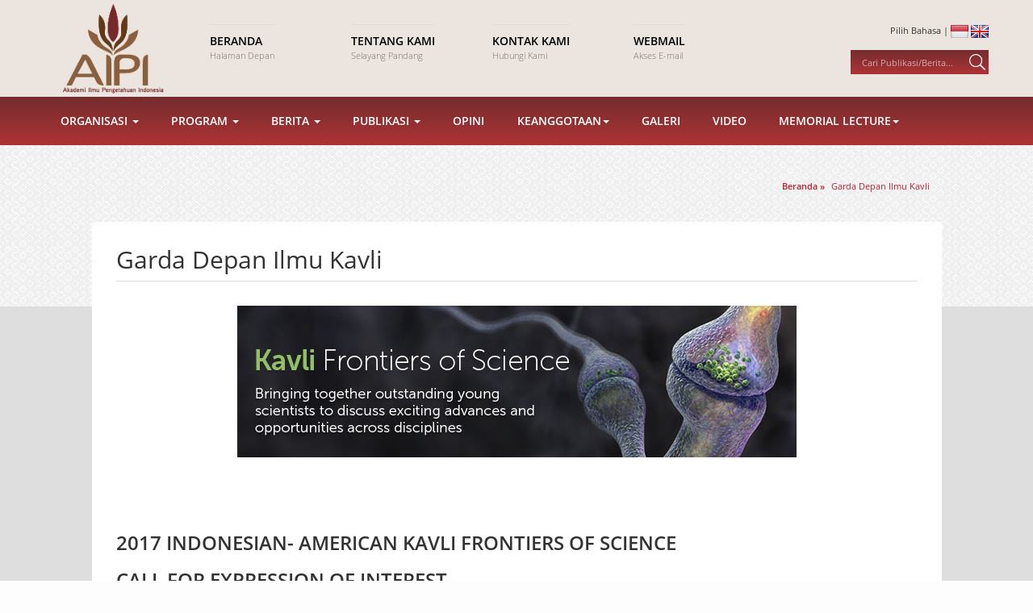

--- FILE ---
content_type: text/html; charset=UTF-8
request_url: https://aipi.or.id/frontend/page/read/664c4f66576a2f6e34364e4f6e622f3851514a4164475a64756a506d596a79364b41357364625a69574353626d7549792b7167764b6138647539364b6967705a30547932414b696952716e7a4b314271506b76536b773d3d
body_size: 9456
content:
<!DOCTYPE html>
<html lang="id">
<head>
	<title>AIPI | Akademi Ilmu Pengetahuan Indonesia</title>
	<meta http-equiv="Content-Type" content="text/html; charset=utf-8" />
	<meta charset="utf-8">
	<meta http-equiv="X-UA-Compatible" content="IE=edge">
	<meta name="viewport" content="user-scalable=no, width=device-width, initial-scale=1.0">
	
	<link rel='shortcut icon' href='favicon.png'>
	
		<link rel='shortcut icon' href="https://aipi.or.id/favicon.ico" />
	<!-- Bootstrap -->
	<link href="https://aipi.or.id/resources/bootstrap/css/bootstrap.min.css" rel="stylesheet">
	
	<link rel="stylesheet" type="text/css" href="https://aipi.or.id/resources/styles/style.css" />
	<link rel="stylesheet" type="text/css" href="https://aipi.or.id/resources/styles/animate.css" />
	<link rel="stylesheet" type="text/css" href="https://aipi.or.id/resources/styles/font-awesome.min.css" type="text/css" />

	<script src="https://aipi.or.id/resources/scripts/jquery.min.js"></script>
	<script src="https://aipi.or.id/resources/scripts/jquery-ui.min.js"></script>
	<script src="https://aipi.or.id/resources/scripts/wow.min.js"></script>

	<script src="https://aipi.or.id/resources/bootstrap/js/bootstrap.min.js"></script>
	<script src="https://aipi.or.id/resources/scripts/myscript.js"></script>
	<script src="https://aipi.or.id/resources/scripts/modernizr.js"></script>
    
    <!-- owl carousel-->
    <link rel="stylesheet" href="https://aipi.or.id/assets/front/vendor/owl.carousel/assets/owl.carousel.css">
    
	<style type="text/css">
		
		.vl-personal-info .vl-pi-image{
			margin-bottom: 20px;
			text-align: center;
		}

		.vl-personal-info .vl-pi-image img{
			border-radius: 5%;
			max-width: 300px;
		}

		.vl-personal-info .vl-pi-name{
			margin-bottom: 15px;
			font-size: 1.1em;
			text-align: center;
		}

		.vl-personal-info .vl-pi-name span{
			position: relative;
		}

		.vl-personal-info .vl-pi-name span:after{
			content: "";
			position: absolute;
			left: 100%;
			margin-left: 10px;
			width: 20px;
			height: 2px;
			background: #444;
			top: 50%;
			margin-top: -1px;
		}

		.vl-personal-info .vl-pi-name span:before{
			content: "";
			position: absolute;
			right: 100%;
			margin-right: 10px;
			width: 20px;
			height: 2px;
			background: #444;
			top: 50%;
			margin-top: -1px;
		}

		.vl-personal-info .vl-pi-intro{
			text-align: center;
		}
	</style>
</head>	
<body>
		
	
		<header>
		<div class="container wow fadeIn" data-wow-duration="1s" data-wow-delay="0s">
		
			<div class="row">
			<div class="col-md-2">
				<div id='logoContainer'>
					<a href="https://aipi.or.id/frontend/page/read/57737366503430345543714d6a555374706e4b667555435652324133677155354f38364f34566f7452782b6d683130384f62696442454f346e524659476b50646f51334a4439714c38473265527a59527344647036513d3d">
						<img src='https://aipi.or.id//resources/styles/images/logo_aipi.png'>
					</a>
				</div>
			</div>
			
			<div class='col-md-7'>
				<div id='navHead'>
				<div class='row'>
					<div class='col-md-3 col-sm-6'>
						<a href='https://aipi.or.id/'>
							<div class='navHeadTitle'>Beranda</div>
							<div class='navHeadCaption'>Halaman Depan</div>
						</a>
					</div>

					<div class='col-md-3 col-sm-6'>
						<a href='https://aipi.or.id/frontend/page/read/396d772f39326941624749636171556e336e70456c646f374a6f5a617964497479496e43477139596b414a7a39306e32794b3643656762593345474c79732b4e41506b6e5133436b577279364b73794b6e5a2b306b673d3d'>
							<div class='navHeadTitle'>Tentang Kami</div>
							<div class='navHeadCaption'>Selayang Pandang</div>
						</a>
					</div>

					<div class='col-md-3 col-sm-6'>					
					<a href='https://aipi.or.id/contact'>
						<div class='navHeadTitle'>Kontak Kami</div>
						<div class='navHeadCaption'>Hubungi Kami</div>
					</a>
					</div>
					
					<div class='col-md-3 col-sm-6'>
					<a href='https://mail.hostinger.com/'>
						<div class='navHeadTitle'>Webmail</div>
						<div class='navHeadCaption'>Akses E-mail</div>
					</a>
					</div>
				</div>
			</div>
			</div>
			
			<div class='col-md-3'>
				<div id='rightHeadContainer'>
					<div id='languageContainer'>
						Pilih Bahasa | 
						<a href='https://aipi.or.id/language/change/id'><img src='https://aipi.or.id//resources/styles/images/id_flag.png' title='Bahasa Indonesia'></a>
						<a href='https://aipi.or.id/language/change/en'><img src='https://aipi.or.id//resources/styles/images/en_flag.png' title='English'></a>
					</div>
					<div id="searchContainer">
						<form id="formSearch" action="https://aipi.or.id/search" method="get">
							<input type="text" placeholder='Cari Publikasi/Berita...'  required id="inputSearch" name="keyword">
							<input type="image" src="https://aipi.or.id//resources/styles/images/ico-search.png" onclick="return showSearch()">
						</form>	
					</div>
				</div>
			</div>
			</div>
		</div>
	</header>
			<div class='part gradient' id='nav2Container'>
		<div class="container wow slideInUp" data-wow-duration="0.5s" data-wow-delay="0.5s">
  
		<nav role="navigation" class="navbar navbar-default mainmenu">
		<!-- Brand and toggle get grouped for better mobile display -->
			<div class="navbar-header">
					<button type="button" data-target="#navbarCollapse" data-toggle="collapse" class="navbar-toggle">
							<span class="sr-only">Toggle navigation</span>
							<span class="icon-bar"></span>
							<span class="icon-bar"></span>
							<span class="icon-bar"></span>
					</button>
			</div>
			
			<!-- Collection of nav links and other content for toggling -->
			<div id="navbarCollapse" class="collapse navbar-collapse">
					<ul id="fresponsive" class="nav navbar-nav">
						<li class="dropdown"><a data-toggle="dropdown" class="dropdown-toggle">Organisasi <span class="caret"></span></a>
							<ul class=" dropdown-menu ">
								<li>
										<a href="#" data-toggle="dropdown" class="dropdown-toggle">Komisi<span class="caret"></span></a>
										<ul class=" dropdown-menu">
											<li><a href="https://aipi.or.id/frontend/page/read/4d69487779344b5248734e543165736e7565506a3951765434747459336b674575726c7347564248584773784c6e704b4b52716a7657547941364d48614e7244556d55534663573879706c733239754c69394e7270773d3d">Ilmu Rekayasa</a></li>
											<li><a href="https://aipi.or.id/frontend/page/read/41636e63484f3748774674765a6448694531785a543676656e5273794163794a34436436614d306d2f2b686b673142767a484b4f38527459714f652f552f4a494f354e536635717735586b436547504f325242326f773d3d">Ilmu Kedokteran</a></li>
											<li><a href="https://aipi.or.id/frontend/page/read/416249466a51644951794b457376646652505076784f66386e663278396650482b5373302f6178796833674e61634f3070325769765167666c52542b74614d4b6c4e7551734e7a63325478632b6152757178564634773d3d">Ilmu Pengetahuan Dasar</a></li>
											<li><a href="https://aipi.or.id/frontend/page/read/532b75304a6b454e744f77776f6a7845487579754971386a5a4647636f4562524a6f6f57362f42517569647042325a6d767748366e484c3164594f337937584f624a616b5938676541473273764e31746c786f6447413d3d">Ilmu Sosial</a></li>
											<li><a href="https://aipi.or.id/frontend/page/read/434e654b414f4f7234505355434e5465325a51432b487941653734766a2b30524b596345356348663067725966657a576242554552586d4b76626b5a5a646d48465873474766785841774647354e30666d58336d36513d3d">Kebudayaan</a></li>
										</ul>
								</li>
								<li><a href="https://aipi.or.id/frontend/page/read/55344c4a5839482b614168473837794859425154354550704537444e79736841306e4b4e544b6c7354666767634e62614c342b746933566e4443314a44787a34347a4866444d6a6c674a6143344f6d724d786f7974513d3d">Sejarah</a></li>
								<li><a href="https://aipi.or.id/frontend/page/read/416136545537496348497831564c696a45435649374d32634355363456383436776a327344637566684c4a326e506668446450766c6a3171775a2f6c64303064464a705a6b763752412b7269745136414175704b37413d3d">Peraturan</a></li>
								<li><a href="https://aipi.or.id/related">Website Terkait</a></li>
							</ul>
						</li>
						<li class="dropdown"><a data-toggle="dropdown" class="dropdown-toggle">Program <span class="caret"></span></a>
							<ul class=" dropdown-menu">
								<li>
										<a href="#" data-toggle="dropdown" class="dropdown-toggle">GARDA DEPAN ILMU PENGETAHUAN<span class="caret"></span></a>
										<ul class=" dropdown-menu">
											<li><a href="https://aipi.or.id/frontend/page/read/67565433304b6c563059374e36675a34646849674e676c6c4949503276417a624f2b35486a497876354c5051484e58727934716f6d4275684c623169616948542b4376636b694f556d566f71473834636c784d6e56513d3d">GARDA DEPAN ILMU PENGETAHUAN</a></li>
											<li><a href="https://aipi.or.id/frontend/page/read/6e6f4a7a4b6c6b727873437471495256335071777834734731376c627169774c36716b346e4d2b76576e666d77302f555352647a4c6b3165332b443039476b6e31486b745051704456424f67535771484d682b434c513d3d">GARDA DEPAN ILMU KAVLI</a></li>
										</ul>
								</li>
								<li><a href="https://aipi.or.id/frontend/page/read/78766a6159624a6c676341336a4936733330654b375850356278444e6f4d7847653174552b39415079476e7a2f43364a6959456246446a347978674f4d7a69657a5a49506c6c773646374b385974306b59564a4844513d3d">Dana Ilmu Pengetahuan</a></li>
								<li><a href="https://aipi.or.id/frontend/page/read/69584b3954674c5142397049324f322b6f384f525775717a41574b675034664271534175376755356e7a3770657934624476657637444e5259544b2b4630723578396c6f6b5877764a7372524533704f70686e6841673d3d">Agenda Ilmu Pengetahuan</a></li>
								<li><a href="https://aipi.or.id/event">Kalender Kegiatan</a></li>
								<li><a href="https://aipi.or.id/frontend/page/read/507a4738532f39584965702b69486a6151514250356d543068323971436745356f76727362624978517663472b6853726279442f444b4354626a5970335a63636274764a7271437873764c364b7176337644715437773d3d">EVIDENCE SUMMIT</a></li>
							</ul>
						</li>
						<li class="dropdown"><a data-toggle="dropdown" class="dropdown-toggle">Berita <span class="caret"></span></a>
							<ul class=" dropdown-menu">
								<li><a href="https://aipi.or.id/news">Berita</a></li>
								<li><a href="https://aipi.or.id/pers">Siaran Pers</a></li>
							</ul>
						</li>
						<li class="dropdown"><a data-toggle="dropdown" class="dropdown-toggle">Publikasi <span class="caret"></span></a>
							<ul class=" dropdown-menu">
								<li><a href="https://aipi.or.id/book">Buku</a></li>
								<li><a href="https://aipi.or.id/report">Laporan</a></li>
								<li><a href="https://aipi.or.id/view">Pandangan</a></li>
								<li><a href="https://aipi.or.id/course">Prosiding & Presentasi</a></li>
								
								
							</ul>
						</li>						
												
						<li><a href="https://aipi.or.id/opinion">Opini</a></li>						
						<li class="dropdown"><a data-toggle="dropdown" class="dropdown-toggle">Keanggotaan<span class="caret"></span></a>
							<ul class=" dropdown-menu">
								<li><a href="https://aipi.or.id/frontend/member/show/63454f5232467472734569566a3772684570544c6e466f3066396b76776562796a78517134644b562b5a6f7562514e67444c356f6a475a73704c38706d6d623263756a4e36572b694a34676e53554c6c614f546842413d3d">Pendiri</a></li>
								<li><a href="https://aipi.or.id/frontend/member/show/38377264304b4b6d307746326e755a6c4362674d69367a683848626e383474412b774b556c64546b6279623751562b36647643644c696e332b693557722b4a4579456d4b68654f45446e36614c3174563766366973773d3d">Badan Pekerja</a></li>
								<li><a href="https://aipi.or.id/frontend/member/show/78644f743444662f6c702b494a562b3973434d3472694870302f75634b4a355965655148785568714e75674939663575612f75634d4c4e646e516c71594b494f634c78694755487a4a485550697930356a46504848673d3d">Anggota</a></li>
								<li><a href="https://aipi.or.id/frontend/member/show/414351566862644f617739426f513759476b726177614566756c6864434269556f79677531772b77314836334d3659726456644168626d646b316144514573766e4341525963397a43672f7a3851436d7349693658413d3d">Dalam Kenangan</a></li>
							</ul>
						</li>			
						<li><a href="https://aipi.or.id/gallery">Galeri</a></li>						
						<li><a href="https://aipi.or.id/video">Video</a></li>
						<li class="dropdown"><a data-toggle="dropdown" class="dropdown-toggle">Memorial Lecture<span class="caret"></span></a>
							<ul class=" dropdown-menu">
								<li><a href="https://aipi.or.id/widjojo">Widjojo Nitisastro</a></li>
								<li><a href="https://aipi.or.id/habibie">Bacharuddin Jusuf Habibie</a></li>
							</ul>
						</li>										
					</ul>
			</div>
		</nav>

      
		</div>
	</div>
	
		
		
		
	
				<div class='part' id="headBackground" style='background-image:url("https://aipi.or.id/resources/styles/images/bg-repeat3.jpg")'>
		
	<div class="container">
		<div class='webBreadcrumb'>
			<div class='crumbRoot' itemscope itemtype="http://data-vocabulary.org/Breadcrumb">
				<a href="https://aipi.or.id/" itemprop="url">
					<span itemprop="title">Beranda</span>
				</a> 
				
								
									&raquo;
					<div class='crumbChild' itemprop="child" itemscope itemtype="http://data-vocabulary.org/Breadcrumb">
							<a href="https://aipi.or.id/frontend/page/read/664c4f66576a2f6e34364e4f6e622f3851514a4164475a64756a506d596a79364b41357364625a69574353626d7549792b7167764b6138647539364b6967705a30547932414b696952716e7a4b314271506b76536b773d3d" itemprop="url">
								<span itemprop="title">Garda Depan Ilmu Kavli</span>
							</a>
					</div>
							</div>
		</div>
	</div>
</div>	
				
				<div class="part" id="pageContent">
					<div class="container">
						<div class='pageWrapper wow fadeIn'>
							 

		<div itemscope itemtype="http://schema.org/NewsArticle">
	
		<meta itemscope itemprop="mainEntityOfPage"  itemType="https://schema.org/WebPage" itemid="https://google.com/article"/>

		<h2 itemprop="headline">Garda Depan Ilmu Kavli</h2>

		<div class='textContent'>
								<div itemprop='image' itemscope itemtype='https://schema.org/ImageObject' class='mainImageContainer'>
						<meta itemprop="url" content="https://aipi.or.id/assets/images/single_page/kavli-banner-large.jpg">
						<meta itemprop="width" content="800">
						<meta itemprop="height" content="800">
					<img src='https://aipi.or.id/assets/images/single_page/kavli-banner-large.jpg' alt='kavli-banner-large.jpg'>					</div>
			
						
							<span itemprop="description">
					
										
					<p>&nbsp;</p>

<p>&nbsp;</p>

<h3><strong>2017 </strong><strong>INDONESIA</strong><strong>N-</strong><strong> AMERICA</strong><strong>N</strong><strong> KAVLI FRONTIERS OF SCIENCE</strong></h3>

<h3><strong>CALL FOR EXPRESSION OF INTEREST</strong></h3>

<p>&nbsp;</p>

<p><strong>Call for expression of interest</strong></p>

<p>This call for expression of interest is a preliminary announcement in the preparation for The 2017 Indonesian-American Kavli Frontiers of Sciences Symposium, jointly organized by the Indonesian Academy of Sciences (AIPI) and the United State of America National Academy of Sciences US-NAS), to be held on July 16-21, 2017 in Ambon, Maluku Islands, Indonesia.</p>

<p>The Indonesian Academy of Sciences (AIPI) has formed an Indonesian Organizing Committee of young scientists, chaired by Dr. Ari Winasti Satyagraha with Dr. Teguh Dartanto, Dr. Berry Juliandi, Dr. Yosmina Tapilatu, Dr. Rino R. Mukti, and Dr. Sudirman Nasir as members to prepare the 2017 Indonesian-American Kavli Frontiers of Science Symposium, in cooperation with the US Organizing Committee. This meeting will be held in Ambon Island, Maluku, July 16-21, 2017. This year&#39;s symposium will cover six topics--however, applicants whose fields beyond following topics are also encouraged to apply:&nbsp;</p>

<ol>
	<li>Exploring the marine environment: coral reefs to the deep-sea</li>
	<li>Emerging energy technologies</li>
	<li>Earth&rsquo;s climate system</li>
	<li>Human behaviour and cybersecurity</li>
	<li>Neuroplasticity</li>
	<li>Why and how populism and identity politics re-emerge in the current globalized world?</li>
</ol>

<p>In this symposium, &nbsp;the participants will join in tracing the historic trail of Rumphius&rsquo; works, the blind botanist whose works in the 17th century collected the biodiversity of plants and clams in Ambon. The activity will be centered in Fort Amsterdam in Hila, the outskirt of Ambon City, where Rumphius worked for the first decade of almost 50 years of his life in Ambon.</p>

<p>The Indonesian Organizing Committee invites expression of interest from young scientists of Indonesia to participate in the 2017 Indonesian-American Kavli Frontiers of Science Symposium.</p>

<p>&nbsp;</p>

<p>Applicants should:</p>

<p>1.&nbsp;&nbsp;&nbsp;&nbsp; Have a doctoral degree and actively conduct/participate in research as shown by their peer-reviewed international and national publications.</p>

<p>2.&nbsp;&nbsp;&nbsp;&nbsp; No more than 45 years old at the time of application.</p>

<p>3.&nbsp;&nbsp;&nbsp;&nbsp; Submit a brief CV (no more than 2 pages) highlighting their publication list.</p>

<p>4.&nbsp;&nbsp;&nbsp;&nbsp; Fill the form, include a brief statement (no more than 500 words) on what they would like to present at the symposium if they are selected.</p>

<p>&nbsp;</p>

<p><strong>Submission</strong></p>

<p>Application should be written in English and sent to:&nbsp;<a href="mailto:kavli@aipi.or.id" target="_blank">kavli@aipi.or.id</a>&nbsp;by no later than May 2&nbsp;2017.</p>

<p><strong>Why you should apply</strong></p>

<p>Selected participants will be sponsored (travel and accommodation) to attend the symposium. You will have the opportunity to meet and discuss your work with 30 of the best American, 40 Indonesian and 10 Australian young scientists, interested in collaborating with you in cutting-edge research projects. The symposium program would allow visits to your laboratory and institution by interested USA and or Australian participants. These are organized to create opportunities for and promote the development of future collaborations.</p>

<p>&nbsp;</p>

<p>Download the form <a href="http://www.aipi.or.id/admin/assets/images/single_page/form_of_expression_of_interest.doc" target="wwwaipioridadminassetsimagessingle_pageform_of_expression_of_interestdoc">&lt;here&gt;</a></p>

<p><strong>******</strong></p>

<p><strong>About the symposium</strong></p>

<p>The first Indonesian-American Kavli Frontiers of Science Symposium was held in 2011 as a joint program between Indonesian Academy of Sciences (AIPI) and the US National Academy of Sciences (NAS). The Kavli-Frontiers of Science Series was inaugurated in Irvine, California on March 2-4, 1989, through a symposium on Frontiers of Science, organized by a committee of young scholars with the support of the National Science Foundation, the Alfred P. Sloan Foundation, and the National Academy of Sciences. These annual symposia bring together some of the very best young scientists to discuss exciting advances and opportunities in their fields in a format that encourages informal collectives as well as one-on-one discussions among participants. Speakers are urged to focus their talks on current cutting-edges research in their disciplines to colleagues outside their fields. Typically, these symposia are attended by approximately 80 to 100 scholars, by up to a dozen senior colleagues, and by several science writers. Attendees for the Frontiers of Science symposia are selected from the pool of young researchers (PhD under 45 years of age) who have made significant contribution to science.</p>

<p>&nbsp;</p>

<p>The USA series inspired bilateral symposia, organized jointly by the USA National Academy of Sciences and national academies from other countries, such as the United Kingdom, Japan, Israel, China, India, and also Indonesia (for the last six years). Thus, the Frontiers of Science Symposia have become a fundamental instrument in bringing together the best young scientists &ldquo;the next generation of leaders&rdquo; in the field of natural sciences and engineering, in the USA and around the world. The Indonesian-American Kavli Frontiers Symposium added social science topics in the program.</p>

<p>&nbsp;</p>

<p>The First-, Second-, Third-, Fourth-, Fifth-, and Sixth- Indonesian-American Kavli Frontiers of Science Symposia were held in Bogor (2011), Solo (2012), Bali (2013), Medan (2014), Makassar (2015), and Malang (2016) respectively. At each Kavli, a total of 70 participants (40 scientists from Indonesia and 30 from the United States) were selected by the Organizing Committee for the meeting. Since 2015, Australia participates in the symposium and send 10 of their best young scientists. Eighteen participants gave oral presentations and 62 gave poster presentations, reporting on current research within their disciplines to academically trained and scientifically diverse audiences. They highlighted major research challenges, methodologies, and limitations to progress at the frontiers of their respective fields. All attendees participated actively in general discussion, during which they learned from and form collaborative relationships with other young scientists.</p>

<p>&nbsp;</p>

<p>&nbsp;</p>

<p>Banner source: http://www.nasonline.org/programs/kavli-frontiers-of-science/?referrer=http://nasonline.org/</p>

<p>&nbsp;</p>

<p>&nbsp;</p>
					
				</span>
					</div>
	</div>
		
						</div>
					</div>
				</div>
				
		
	<footer class='part'>
	<div class="container">
    	<!--footer-top-->
    	<div class="row footer-top wow fadeIn" data-wow-duration="0.5s" data-wow-delay="0.3s">
    		<div class="col-md-8 wow slideInLeft">
            	<div class="footer-logo">
                	<!--<img src="assets/images/aipi_logo.png" title="" />-->
                    <h1>Akademi Ilmu Pengetahuan Indonesia</h1>
										<i>Mendorong Budaya Ilmiah Unggul di Indonesia</i> 
                </div>
                <div class="footer-kantor">
                	<p>Kantor AIPI (AIPI Office)<br>Gedung Perpustakaan Nasional RI Lt. 17-18<br>Jalan Medan Merdeka Selatan No.11<br>Gambir, DKI Jakarta 10110, Indonesia<br>Hubungi Kami | Contact Us:<br>Phone. +62.21.22036293, Fax. +62.21.3919614, Email. info@aipi.or.id</p>
                </div>
								<div class="footer-aright">
                    <a href="https://mail.hostinger.com/" target="blank">Webmail</a>&nbsp; / &nbsp;<a href="https://aipi.or.id/contact"> Kontak Kami </a>
                </div>
            </div>
        	<div class="col-md-4 text-right wow slideInRight">
						<div class='social-list'>
							Ikuti Kami<br/>
							<ul class="socnet-list">
								 
									<li class="trans-3"><a href="https://twitter.com/AIPI_Id" title="twitter" class="fa fa-twitter" target="blank"></a></li>
									<li class="trans-3"><a href="https://www.facebook.com/AIPIIndonesia/" title="facebook" class="fa fa-facebook" target="blank"></a></li>
									<li class="trans-3"><a href="https://www.youtube.com/channel/UCDuQfOjcux3F5mujJV0iFfw" title="youtube" class="fa fa-youtube-play" target="blank"></a></li>
									
							</ul>
						</div>
						
						<!-- <div class='stats-list hidden'>-->
						
						<h5>Statistik</h5>
						<table class='tbl-statistik pull-right'>
							<tr>
								<td valign="middle" style='width:40px;'> Hit Today</td>
								<td valign="middle" style='width:60px;'>
																	</td>
							</tr>
							<tr>
								<td valign="middle" height="20">Yesterday</td>
								<td valign="middle">
																</td>
							</tr>
							<!--
							<tr>
								<td valign="middle" height="20">Total Hit</td>
								<td valign="middle">
								204976461								</td>
							</tr>
							-->
						</table>
						
						</div>
           </div>
       </div>
        <!--/footer bottom-->
    </div>
	</footer>
	
	<div class='part' id='copyrightPart'>
		<div class='container wow slideInUp'>
			Hak Cipta © 2014 - 2024 AIPI. Dilindungi Undang-Undang		</div>
	</div>
	</body>	
	<link rel="stylesheet" href="https://aipi.or.id/resources/scripts/lightbox2/css/lightbox.min.css">
<script src="https://aipi.or.id/resources/scripts/lightbox2/js/lightbox-plus-jquery.min.js"></script>
<script src="https://aipi.or.id/assets/front/vendor/bootstrap/js/bootstrap.min.js"></script>
<script src="https://aipi.or.id/assets/front/vendor/owl.carousel/owl.carousel.min.js"></script>
<script src="https://aipi.or.id/assets/front/js/front.js"></script>	
</body>
</html>

--- FILE ---
content_type: application/x-javascript
request_url: https://aipi.or.id/resources/scripts/myscript.js
body_size: -279
content:
$(document).ready(function() {
	
	if (Modernizr.cssanimations) {
		new WOW().init();
	}
			
});
		